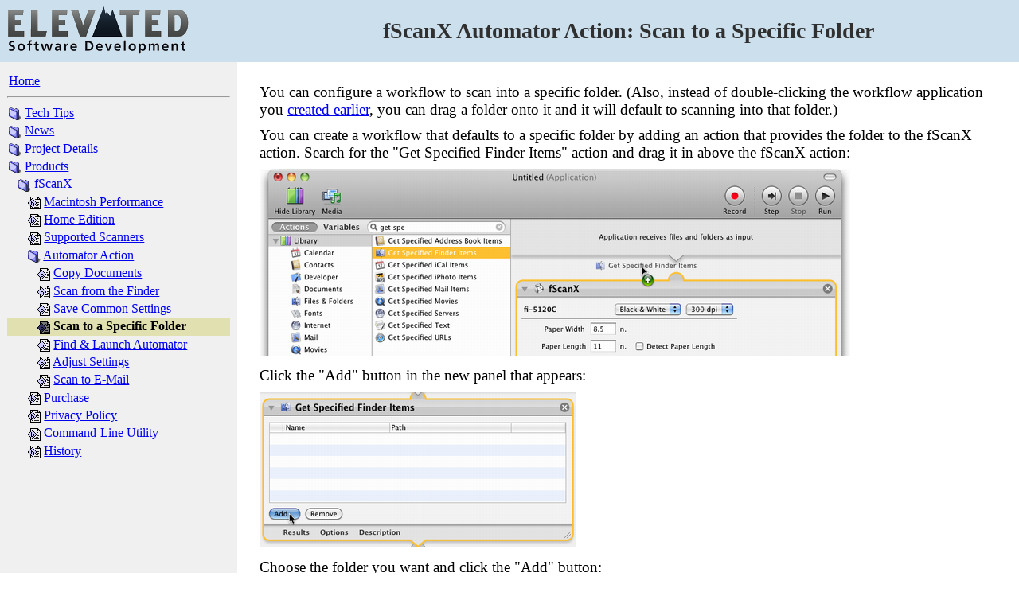

--- FILE ---
content_type: text/html
request_url: http://www.elevated-dev.com/Products/fScanX/Action/Folder/index.html
body_size: 5063
content:
<!DOCTYPE HTML PUBLIC "-//W3C//DTD HTML 4.01//EN"
        "http://www.w3.org/TR/html4/strict.dtd">
<html lang="en">
<head>
	<title>ESD - fScanX Automator Action: Scan to a Specific Folder</title>
	<link rel="icon" href="../../../../_resources/favicon.ico" type="image/x-icon">
	<link rel="shortcut icon" href="../../../../_resources/favicon.ico" type="image/x-icon">
	<style type = "text/css">
		@import url(../../../../_resources/styles.css);
	</style>
	
	<meta http-equiv="content-type" content="text/html; charset=utf-8">


</head>
<body>

<table id="master" cellspacing="0">
	<tr>
		<td id="logo"><img src="../../../../_resources/logo.png" align="left"></td>
		<td id = "masthead"><h2>fScanX Automator Action: Scan to a Specific Folder</h2></td>
	</tr>

<tr>
	<td id = "navbar">
		<p class = "nav0"><a href="../../../../index.html">Home</a><hr>
		<p class="nav1"><img src="../../../../_resources/Folder.gif">&nbsp;<a href="../../../../TechTips/index.html">Tech Tips</a></p>
<p class="nav1"><img src="../../../../_resources/Folder.gif">&nbsp;<a href="../../../../News/index.html">News</a></p>
<p class="nav1"><img src="../../../../_resources/Folder.gif">&nbsp;<a href="../../../../Projects/index.html">Project Details</a></p>
<p class="nav1"><img src="../../../../_resources/Folder.gif">&nbsp;<a href="../../../../Products/index.html">Products</a></p>
<p class="nav2"><img src="../../../../_resources/Folder.gif">&nbsp;<a href="../../../../Products/fScanX/index.html">fScanX</a></p>
<p class="nav3"><img src="../../../../_resources/Doc.gif">&nbsp;<a href="../../../../Products/fScanX/Macs/index.html">Macintosh Performance</a></p>
<p class="nav3"><img src="../../../../_resources/Doc.gif">&nbsp;<a href="../../../../Products/fScanX/Home Edition/index.html">Home Edition</a></p>
<p class="nav3"><img src="../../../../_resources/Doc.gif">&nbsp;<a href="../../../../Products/fScanX/Scanners/index.html">Supported Scanners</a></p>
<p class="nav3"><img src="../../../../_resources/Folder.gif">&nbsp;<a href="../../../../Products/fScanX/Action/index.html">Automator Action</a></p>
<p class="nav4"><img src="../../../../_resources/Doc.gif">&nbsp;<a href="../../../../Products/fScanX/Action/Copier/index.html">Copy Documents</a></p>
<p class="nav4"><img src="../../../../_resources/Doc.gif">&nbsp;<a href="../../../../Products/fScanX/Action/Finder/index.html">Scan from the Finder</a></p>
<p class="nav4"><img src="../../../../_resources/Doc.gif">&nbsp;<a href="../../../../Products/fScanX/Action/Settings/index.html">Save Common Settings</a></p>
<p class="nav4 current"><img src="../../../../_resources/Doc-sel.gif">&nbsp;Scan to a Specific Folder</p>
<p class="nav4"><img src="../../../../_resources/Doc.gif">&nbsp;<a href="../../../../Products/fScanX/Action/Launch/index.html">Find &amp; Launch Automator</a></p>
<p class="nav4"><img src="../../../../_resources/Doc.gif">&nbsp;<a href="../../../../Products/fScanX/Action/Adjust/index.html">Adjust Settings</a></p>
<p class="nav4"><img src="../../../../_resources/Doc.gif">&nbsp;<a href="../../../../Products/fScanX/Action/EMail/index.html">Scan to E-Mail</a></p>
<p class="nav3"><img src="../../../../_resources/Doc.gif">&nbsp;<a href="http://sites.fastspring.com/elevateddev/product/fscanx-all">Purchase</a></p>
<p class="nav3"><img src="../../../../_resources/Doc.gif">&nbsp;<a href="../../../../Products/fScanX/Privacy Policy/index.html">Privacy Policy</a></p>
<p class="nav3"><img src="../../../../_resources/Doc.gif">&nbsp;<a href="../../../../Products/fScanX/Utility/index.html">Command-Line Utility</a></p>
<p class="nav3"><img src="../../../../_resources/Doc.gif">&nbsp;<a href="../../../../Products/fScanX/History/index.html">History</a></p>

	</td>

	<td id = "content">
		

<p>You can configure a workflow to scan into a specific folder. (Also, instead of double-clicking the workflow application you <a href="../Settings/index.html">created earlier</a>, you can drag a folder onto it and it will default to scanning into that folder.)

<p>You can create a workflow that defaults to a specific folder by adding an action that provides the folder to the fScanX action. Search for the "Get Specified Finder Items" action and drag it in above the fScanX action:

<p><img src="images/add-action.png" width="742" height="235">

<p>Click the "Add" button in the new panel that appears:

<p><img src="images/add-folder.png" width="398" height="195">

<p>Choose the folder you want and click the "Add" button:

<p><img src="images/choose-folder.png" width="742" height="386">

<p>You should now have a workflow that looks like this:

<p><img src="images/configured.png" width="742" height="866">

<p>Save the workflow. When you launch it, it will default to the folder which you specified here. (You will still be able to change the folder if you want.)

<p>Next: <a href="../Finder/index.html">how to scan from the Finder</a>.
</td>
	</td>
</tr>

<tr>
	<td id = "footer"><hr>&copy; 1996-2020 Scott Ribe.</td>
</tr>

</table>

<script type="text/javascript" src="/_resources/retina.js"></script> 
</body>
</html>

--- FILE ---
content_type: text/css
request_url: http://www.elevated-dev.com/_resources/styles.css
body_size: 2575
content:
* {font-family: serif; font-size: 14pt;}h1 {font-weight: bold; font-size: 2em;}h2 {font-weight: bold; font-size: 1.5em;}h3 {font-weight: bold; font-size: 1.17em;}h4 {font-weight: bold; font-size: 1em;}h5 {font-weight: bold; font-size: 0.83em;}small {font-size: 0.83em;}code {font-family: "Lucida", "Console", monospace; font-size: 12pt; background: #f0f0f0;}body { margin: 0px; color: black; background: white; }table#master { width: 100%; margin: 0; }table td { padding: 0; border-width: 0; vertical-align: top; }td#logo { height: 73px; padding: 2px 0px 0px 4px; text-align: center; vertical-align: center; color: #303030; background: #cbdfed }td#masthead { text-align: center; color: #303030; background: #cbdfed }td#navbar { text-align: left; color: #000000; background: #f0f0f0; 			 width: 15em; padding: 0.5em 0.5em 0.5em 0.5em; }td#navbar img { width: 16px; height: 16px; vertical-align: middle; }td#navbar p { margin-top: 0; margin-bottom: 0; 				font-size: 85%; text-indent: -20px; padding-top: 2px; padding-bottom: 2px; }td#navbar hr { margin: 8px 0 8px 0; }td#navbar a { font-size: 100%; }td#navbar p.nav0 { margin-top: 0.25em; padding-left: 22px; }td#navbar p.nav1 { padding-left: 22px; }td#navbar p.nav2 { padding-left: 34px; }td#navbar p.nav3 { padding-left: 46px; }td#navbar p.nav4 { padding-left: 58px; }td#navbar p.nav5 { padding-left: 70px; }td#navbar p.current { font-weight: bold; color: #000000; background: #e0e0b0; }td#content { padding: 1em 1.5em 0em 1.5em; }td#content p { margin: 0.5em 0em 0em 0em; }td#content ul { margin: 0.5em 0em 0em 0em; }td#content p.note1 { text-align: center; font-size: 75%; color: #000000; background: #f4f4f4; 						padding: 0.5em 0.5em 0.5em 0.5em; margin-top: 0.25em; margin-bottom: 0.25em; }td#content p.quote1 { font-style: italic; color: #000000; background: #f4f4ec; 						padding: 1em 1em 0.25em 1em; margin-top: 1em; margin-bottom: 0em; }td#content p.quote2 { font-style: italic; color: #000000; background: #f4f4ec; 						padding: 0.25em 1em 0.25em 1em; margin-top: 0em; margin-bottom: 0em; }td#content p.quotesig { color: #000000; background: #f4f4ec; 						padding: 0.25em 1em 1em 1em; margin-top: 0em; margin-bottom: 1em; }td#footer { text-align: center; vertical-align: middle; background: #f0f0f0; color: 303030; 				font-size: 85%; padding: 0.25em 0.25em 0.25em 0.25em; }table.infot {border: 2px solid black; border-collapse: collapse; padding: 3px;}table.infot th {border: 1px solid black; padding: 4px;}table.infot td {border: 1px solid gray; padding: 4px;}